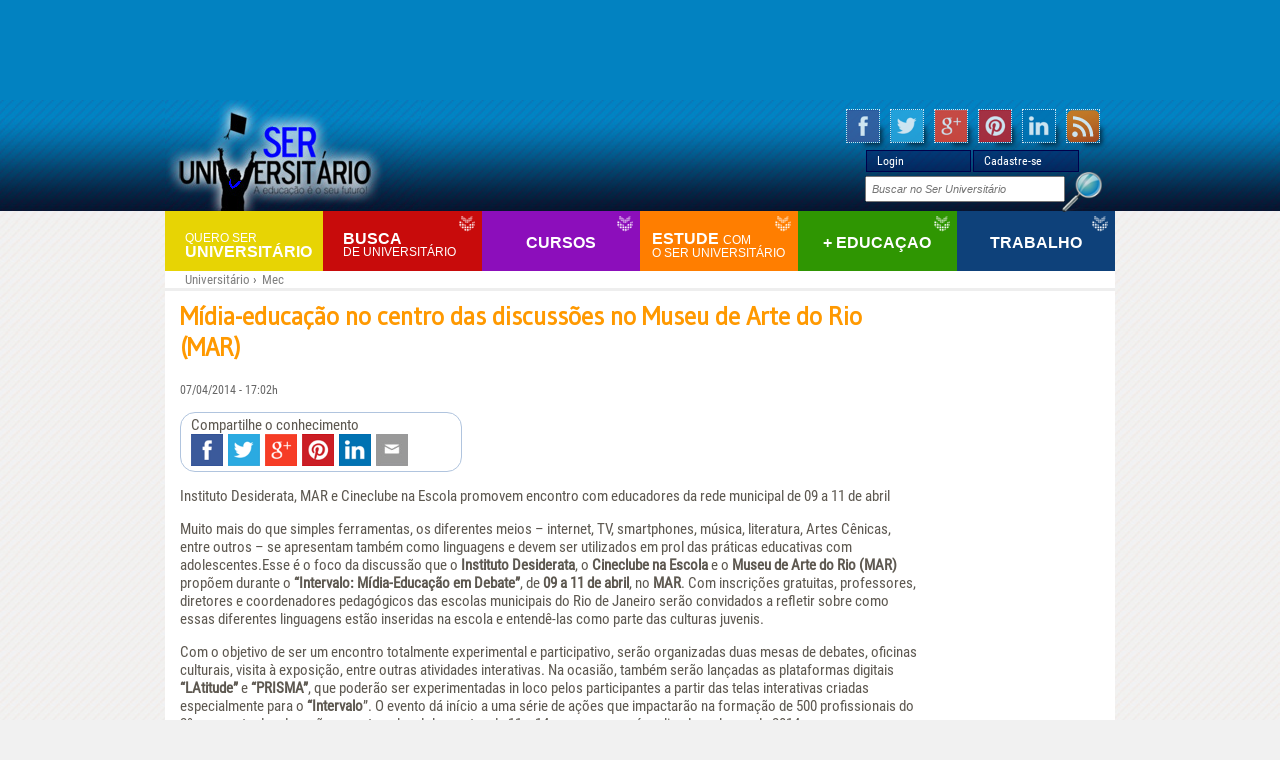

--- FILE ---
content_type: text/html; charset=UTF-8
request_url: https://www.seruniversitario.com.br/mec/midia-educacao-no-centro-das-discussoes-no-museu-de-arte-do-rio-mar
body_size: 10741
content:

	<meta http-equiv="Content-Type" content="text/html; charset=utf-8" />
<meta http-equiv="content-language" content="pt-br" />
    <link rel="alternate" href="/" hreflang="pt-br" />
<meta http-equiv="refresh" content="600">
<script type="text/javascript" src="https://www.seruniversitario.com.br/skin/js/GenericAJAX/JS/ClassAJAX.js"></script>
<script type="text/javascript" src="https://www.seruniversitario.com.br/skin/js/Statistics/genericFunctions.js"></script>
<script type="text/javascript" src="https://www.seruniversitario.com.br/skin/js/GenericJS/header.js"></script>
<script type="text/javascript" src="https://www.seruniversitario.com.br/skin/js/GenericJS/BannersSU.js"></script>

<meta name="viewport" content="width=device-width, initial-scale=1.0">

<link rel='stylesheet' type='text/css' href='https://fonts.googleapis.com/css?family=Gudea' />
<link rel="stylesheet" type="text/css" href="https://www.seruniversitario.com.br/skin/css/estilo.css" />
<link rel="stylesheet" type="text/css" href="https://www.seruniversitario.com.br/skin/css/style.css" />
        <meta name="p:domain_verify" content="1c33205d2926cfa3e2b0f73f03e24dc3"/><script src="//code.jquery.com/jquery-1.11.3.min.js" type="text/javascript"></script>
<script type="text/javascript" src="https://www.seruniversitario.com.br/skin/js/jquery-easing-1.3.pack.js"></script>
<script type="text/javascript" src="https://www.seruniversitario.com.br/skin/js/jquery-easing-compatibility.1.2.pack.js"></script>
<script type="text/javascript" src="https://www.seruniversitario.com.br/skin/js/coda-slider.1.1.1.pack.js"></script>
<script type="text/javascript" src="https://www.seruniversitario.com.br/skin/js/submenu.js"></script>

<!--<link href="--><!--/skin/css/all_site./skin/css/" rel="stylesheet" type="text/css">-->
<!--<link href="--><!--/skin/css/header./skin/css/" rel="stylesheet" type="text/css">-->
<!--<link href="--><!--/skin/css/footer./skin/css/" rel="stylesheet" type="text/css">-->
<!--<link href="--><!--/skin/css/layout./skin/css/" rel="stylesheet" type="text/css">-->
<!--<link href="--><!--/skin/css/facebook./skin/css/" rel="stylesheet" type="text/css">-->
<!--<link rel="canonical" href="http://www.seruniversitario.com.br" />-->
<link type="image/ico" rel="shortcut icon" href="https://www.seruniversitario.com.br/favicon.ico" />

<script type="text/javascript">
	/**
	Functions for google search
	**/
	$(function(){
		textSearchDefault = 'Pequisar conteúdo';
		$("#q").attr('value', textSearchDefault);
		$("#q").attr('style', 'font-style: italic; color: #B2B2B2');
	});

	$(function(){
		$("#q").click(function(event) {
			if($("#q").attr('value') == textSearchDefault){
				$("#q").attr('value', '');
				$("#q").attr('style', 'font-style: normal; color: gray');
			}else{
				;
			}
		});
	});

	$(function(){
		$("#q").blur(function(event) {
			if($("#q").attr('value') == '' || $("#q").attr('value') == textSearchDefault){
				$("#q").attr('value', textSearchDefault);
				$("#q").attr('style', 'font-style: italic; color: #B2B2B2');
			}else{
				$("#q").attr('style', 'font-style: normal; color: gray');
			}
		});
	});
	firstRolation = false;
	$(function(){
		$('#divSocialMarcsTitle').click(function(){
			if(firstRolation){
			    $('#divShare').animate({
			        right: '+=90'
			    }, 'slow');
			    firstRolation = false;
			}else{
				$('#divShare').animate({
			        right: '-=90'
			    }, 'slow');
				firstRolation = true;
			}
		});
	});
</script>
<script type="application/ld+json">
{
    "@context": "http:\/\/schema.org",
    "@type": "BreadcrumbList",
    "itemListElement": [
        {
            "@type": "ListItem",
            "position": 1,
            "item": {
                "@id": "http:\/\/www.seruniversitario.com.br",
                "name": "Universit\u00e1rio"
            }
        },
        {
            "@type": "ListItem",
            "position": 2,
            "item": {
                "@id": "\/mec",
                "name": "Mec"
            }
        }
    ]
}
</script>
	
    <link href="/skin/css/news.css" rel="stylesheet" type="text/css">
    <link href="/skin/css/noticiaUniversidade.css" rel="stylesheet" type="text/css">
    <style type="text/css">
    <!--
    .style9 {color: #000000}

    .cursosSelect{
        width: 480px;
    }

    -->
    </style>
                <title>Mídia-educação no centro das discussões no Museu de Arte do Rio (MAR)</title>
    
</head>
<body>
	
<div id="divSuperBanner">
    
		<script type="text/javascript">
		<!--
			google_ad_client = "ca-pub-1281992121169656";
			//728x90, criado 05/01/08
			google_ad_slot = "3149240680";
			google_ad_width = 728;
			google_ad_height = 90;
		//-->
		</script>
		<script type="text/javascript"
		src="https://pagead2.googlesyndication.com/pagead/show_ads.js">
		</script>
		</div>
<!-- Google Tag Manager -->
<!--
<noscript><iframe src="https://www.googletagmanager.com/ns.html?id=GTM-TXF24G"
                  height="0" width="0" style="display:none;visibility:hidden"></iframe></noscript>
<script>(function(w,d,s,l,i){w[l]=w[l]||[];w[l].push({'gtm.start':
        new Date().getTime(),event:'gtm.js'});var f=d.getElementsByTagName(s)[0],
        j=d.createElement(s),dl=l!='dataLayer'?'&l='+l:'';j.async=true;j.src=
        'https://www.googletagmanager.com/gtm.js?id='+i+dl;f.parentNode.insertBefore(j,f);
    })(window,document,'script','dataLayer','GTM-TXF24G');</script>
-->
<!-- End Google Tag Manager -->
<!-- FB OG: Tags -->
            <meta property="og:url"                content="http://www.seruniversitario.com.br/mec/midia-educacao-no-centro-das-discussoes-no-museu-de-arte-do-rio-mar" />
            <meta property="og:locale"             content="pt_BR" />
            <meta property="og:type"               content="article" />
            <meta property="og:title"              content="Mídia-educação no centro das discussões no Museu de Arte do Rio (MAR)" />
            <meta property="og:description"        content="Instituto Desiderata, MAR e Cineclube na Escola promovem encontro com educadores da rede municipal de 09 a 11 de abril
 
Muito mais do que simples ferramentas, os diferentes meios – internet, TV, smartphones, música, literatura, Artes Cênicas, entre outros – se apresentam também como linguagens e devem ser utilizados em prol das práticas educativas com adolescentes.Esse é o foco da discussão que o Instituto Desiderata, o Cineclube na Escola e o Museu de Arte do Rio (MAR) propõem durante o “Intervalo: Mídia-Educação em Debate”, de 09 a 11 de abril, no MAR. Com inscrições gratuitas, professores, diretores e coordenadores pedagógicos das escolas municipais do Rio de Janeiro serão convidados a refletir sobre como essas diferentes linguagens estão inseridas na escola e entendê-las como parte das culturas juvenis.
 
Com o objetivo de ser um encontro totalmente experimental e participativo, serão organizadas duas mesas de debates, oficinas culturais, visita à exposição, entre outras atividades interativas. Na ocasião, também serão lançadas as plataformas digitais “LAtitude” e “PRISMA”, que poderão ser experimentadas in loco pelos participantes a partir das telas interativas criadas especialmente para o “Intervalo”. O evento dá início a uma série de ações que impactarão na formação de 500 profissionais do 2º segmento da educação – contempla adolescentes de 11 a 14 anos - que será realizada ao longo de 2014.
 
“Nosso objetivo é criar um espaço de reflexão e diálogo sobre juventudes, mídias e construção de redes. Estamos apostando na mídia-educação como campo de trabalho para aproximar professores e adolescentes. Este evento inaugura um conjunto de atividades voltadas para formação de professores”, aponta a diretora executiva do Instituto Desiderata, Roberta Costa Marques.
 
Destaques da programação
 
No primeiro dia do encontro, 09, quarta, acompanhados pelo artista e educador Igor Vidor, os participantes visitarão a exposição “Deslize &lt;Surfe Skate&gt;”. “A mostra que apresenta trabalhos de artistas brasileiros e estrangeiros relacionados à cultura do surfe e do skate propiciam um ótimo ambiente para o início das discussões”, conta a gerente de educação do MAR,Janaina Melo. No final da tarde, o ator Michel Melamed conversa com o rapper MC Marechal sobre a “Batalha do Conhecimento”, projeto que consiste no duelo entre músicos de forma improvisada, por meio de palavras escolhidas pelo público.
 
No dia seguinte, 10, quinta, a apresentação é da contadora de histórias Kiara Terra e o debate gira em torno de “Educação na Cidade: entre dados e mídias”, com participação do gerente de programação, de jornalismo e de engenharia do Canal Futura, João Alegria; do diretor da“Redes da Maré”, Edson Diniz; e do professor Ladislau Dowbor (PUC-SP). Em pauta, questões sobre como repensar a educação a partir da contribuição das Tecnologias da Informação e da Comunicação (TICs) para a gestão do conhecimento. No dia 11, sexta, o tema “Mídias, Novas Possibilidades de Criação e Educação” traz as provocações dos educadores Lucia Santaella (PUC-SP), Rosália Duarte (PUC – RJ) eCezar Migliorin (UFF).  
 
Os inscritos poderão participar também de oficinas de teatro, de música, de cinema e de artes em geral com os grupos Mate com Angu, Bloco do Passo, Centro de Criação de Imagem Popular (CECIP), Fundação Casa Grande e Centro do Teatro do Oprimido. Haverá ainda apresentação artística da Grande Companhia Brasileira de Mystérios e Novidades e do grupo “Dream Team do Passinho”.
 
Sobre as Plataformas LATITUDE e PRISMA
 
O LAtitude é fruto de iniciativa do Instituto Desiderata em conjunto com o Observatório Educação e Cidade e se apresentará como uma plataforma digital de gestão de informações acerca dos indicadores educacionais oficiais do município do Rio de Janeiro, com o objetivo de facilitar o acesso, a leitura e a interpretação de dados pedagógicos. Por meio de gráficos, tabelas e textos explicativos, será um espaço para se discutir essas informações estatísticas georreferenciadas e o uso das mesmas a favor do planejamento educacional.  Já na primeira edição, em pauta os ganhos e as perdas referentes ao Índice de Desenvolvimento da Educação Básica (Ideb). “O Latitude surge como uma contribuição ao conhecimento e à discussão de políticas e práticas educacionais, no Rio de Janeiro”, destaca o Coordenador do Observatório Educação e Cidade, Marcio Costa.
 
Já no PRISMA, as culturas juvenis serão observadas através de diversos ângulos para que o professor possa conhecê-las e entender como se apropriar delas também no campo pedagógico. Com a proposta de ser mais um espaço de reflexão e de formação continuada dos profissionais de educação, a plataforma reunirá materiais sobre temas diversos, a partir de diferentes linguagens: Música, Artes Cênicas e Visuais, Literatura, Tecnologias Digitais, entre outras. Para a estreia, o tema “Corpo Jovem” foi o escolhido e imagens sobre o assunto clicadas pelo fotógrafo Guito Moreto ganham forma na home.
 
Ainda: entrevistas exclusivas com a inglesa Beeban Kidron, diretora do sucesso de bilheteria “Bridget Jones no Limite da Razão” e do documentário “InRealLife” e com o músico do Titãs e fundador da banda RPM, Charles Gavin, sobre suas experiências do tempo de escola. A parceria do Instituto Desiderata com o MAR renderá workshops mensais no museu sobre cada tema apresentado na plataforma para professores que atuam nas 252 escolas da rede municipal que possuem cineclubes.
 
Sobre o Instituto Desiderata
 
O Instituto Desiderata é uma organização sem fins lucrativos que, desde 2003, trabalha na articulação e na mobilização dos setores público e privado e da sociedade civil em prol do fortalecimento de políticas públicas de saúde e de educação.
 
No campo da educação, a instituição trabalha com foco na formação de professores que atuam no 2º segmento – com adolescentes de 11 a 14 anos. Os programas reúnem pesquisadores, professores, diretores e coordenadores pedagógicos para estudar e dialogar sobre as culturas juvenis produzidas nos mais diversos espaços, dentro e fora da escola.
 
Sobre o Museu de Arte do Rio – MAR
O MAR é um espaço dedicado à arte e à cultura visual. Instalado na Praça Mauá, ocupa dois prédios vizinhos: um mais antigo, tombado e de estilo eclético, que abriga o pavilhão de exposições; outro mais novo, de estilo modernista, onde funciona a Escola do Olhar. O projeto arquitetônico une as duas construções com uma cobertura fluida de concreto, que remete a uma onda – marca registrada do Museu –, e a uma rampa, por onde os visitantes chegam aos espaços expositivos. 
O MAR, uma iniciativa da Prefeitura do Rio em parceria com a Fundação Roberto Marinho, tem atividades que envolvem coleta, registro, pesquisa, preservação e devolução à comunidade de bens culturais. Espaço proativo de apoio à educação e à cultura, o Museu já nasceu com uma escola – a Escola do Olhar –, cuja proposta museológica é inovadora: propiciar o desenvolvimento de um programa educativo de referência para ações no Brasil e no exterior, conjugando arte e educação a partir do programa curatorial que norteia a instituição. 
O Museu tem as Organizações Globo, a Vale e o Itaú como patrocinadores máster e o apoio do Governo do Estado do Rio de Janeiro e do Ministério da Cultura, por meio da Lei Federal de Incentivo à Cultura. A gestão fica a cargo do Instituto Odeon, uma associação privada, sem fins lucrativos, que tem a missão de promover a cidadania e o desenvolvimento socioeducacional por meio da realização de projetos culturais. 
 
Serviço:
Intervalo: Mídia-Educação em Debate
Quando: 09 de abril, quarta-feira, das 12h às 17h30; 10 de abril, das 8h30 às 17h; e 11 de abril, sexta, das 8h30 às 18h
Onde: Museu de Arte do Rio (MAR)
Público-alvo: Professores, diretores e coordenadores pedagógicos das escolas municipais do Rio de Janeiro
Inscrições e programação completa: facebook.com/desiderataintervalo
Evento gratuito
Mais informações: facebook.com/desiderataintervalo
 
Atendimento à Imprensa
Textual
Adriana Menezes – adrianamenezes@textual.com.br
Marcela Eyer – marcelaeyer@textual.com.br – Tel: 3206-6240
&nbsp;
Siga o Emprego-YouCan no Facebook
Siga o Ser Universitário!
  
  Facebook 
  Twitter
  Linkedin" />
            <meta property="og:image"              content="" />
            <meta property="og:site_name"          content="Ser Universitário - Seu Mundo Universitário & Educacional" />
            <meta property="fb:app_id"             content="901942736566841" />

            <meta name="twitter:card" content="summary_large_image">
            <meta name="twitter:site" content="@SerUniversity">
            <meta name="twitter:creator" content="@SerUniversity">
            <meta name="twitter:title" content="Ser Universitário - Tudo sobre o mundo universitário e estudantil!">
            <meta name="twitter:description" content="Tenha acesso a todo conteúdo universitário e estudantil em um só Portal: Vestibular, MEC, Enem, Enade, Prouni, Sisu, Estude no Exterior, Simulados online, Cursos de Gradução e Pós e Muito Mais...">
            <meta name="twitter:image" content="http://2.bp.blogspot.com/-DYv1WMXW6_w/TaTIY9JQgmI/AAAAAAAAAD0/96ZAKszdaBM/s1600/logoSerUniversitarioBig.jpg">
<div class="header">
        <div class="header-content">
        <div class="logotipo">
            <a href="/" title="Ser Universitário "><img src="/images/logoHeaderSerUniversitario.jpg" alt="Ser Universitario" /></a>
        </div>
        <div class="login">
                            <div>Login</div>
                <div>Cadastre-se</div>
                    </div>
        <div class="busca">
            <form class="pure-form" action="https://google.com/search" method="get">
                <input type="hidden" name="sitesearch" value="http://www.seruniversitario.com.br" />
                <input type="text" name="q" id="busca" placeholder="Buscar no Ser Universitário" />
                <input type="image" name="enviar" value="OK" class="botao" src="/images/searchIcon.png" />
            </form>
        </div>
        <div class="nav-cat"><ul class="menu">
    <li>
        <a href="/"><span class="observation">Quero ser</span> Universitário</a>
        <ul class="hidden submenu">
            <li><a href="/enade">Enade</a></li>
            <li><a href="/enem">Enem</a></li>
            <li><a href="/fies">Fies</a></li>
            <li><a href="/inep">Inep</a></li>
            <li><a href="/mec">MEC</a></li>
            <li><a href="/prouni">Prouni</a></li>
            <li><a href="/sisu">Sisu</a></li>
            <li><a href="/sisutec">Sisutec</a></li>
        </ul>
    </li>
    <li>
        <a>Busca <br/><span class="observation">de universitário</span></a>
        <ul class="hidden submenu">
            <li><a href="/faculdade">Faculdade</a></li>
            <li><a href="/estude-exterior">Estude no Exterior</a></li>
            <li><a href="/professor">Professor</a></li>
        </ul>
    </li>
	<li>
        <a>Cursos</a>
        <ul class="hidden submenu">
            <li><a href="/cursos-graduacao">Cursos de Graduação</a></li>
            <li><a href="/mec/curso-de-programacao">Curso de Programação</a></li>
			<li><a href="/desenvolvimento_pessoal">Desenvolvimento Pessoal</a></li>
            <li><a href="/pronatec">Pronatec</a></li>
        </ul>
    </li>
    <li>
        <a>Estude <span class="observation" style="display: inline !important">com</span><span class="observation" style="line-height: 3px;"><br/>o ser universitário</span></a>
        <ul class="hidden submenu">
            <li><a href="/apostilas/">Apostila de Vestibular</a></li>
            <li><a href="/simulados-online">Simulados Online</a></li>
            <li><a href="/vestibular">Vestibular</a></li>
            <li><a href="/video-aula">Vídeo Aula</a></li>
        </ul>
    </li>
    <li>
        <a>+ Educaçao</a>
        <ul class="hidden submenu">
            <li><a href="/entrevista">Entrevista</a></li>
            <li><a href="/justintime">Just In Time!</a></li>
        </ul>
    </li>
    <li>
        <a>Trabalho</a>
        <ul class="hidden submenu">
            <li><a href="/emprego/">Emprego</a></li>
            <li><a href="/mercado-trabalho">Mercado de Trabalho</a></li>
            <li><a href="/estagio-treinee">Estágio & Treinee</a></li>
        </ul>
    </li>
</ul>
</div>
        <div class="share_socialmedia">
            <a class="share_facebook" href="https://www.facebook.com/seruniversitario" title="Fan Page / Página no Facebook">
                <span></span>
            </a>
            <a class="share_twitter" href="https://twitter.com/@SerUniversity" title="Twitter Ser Universitário">
                <span></span>
            </a>
            <a class="share_gplus" href="https://plus.google.com/u/0/b/102779263325667158097/+SeruniversitarioBrOficial/" title="Google Plus Ser Universitário">
                <span></span>
            </a>
            <a class="share_pinterest" href="https://www.pinterest.com/suniversitario" title="Pin It no Ser Universitário">
                <span></span>
            </a>
            <a class="share_linkedin" href="https://br.linkedin.com/pub/ser-universitário/27/525/a63" title="Ser Universitário no Linkedin">
                <span></span>
            </a>
            <a class="share_rss" href="/feeds.xml">
                <span></span>
            </a>
        </div>
    </div>

    <script type="text/javascript">
        $(function(){
            /**
             * Login Button trigger
             */
            $('.header-content .login > div:first-child').click(function(){
                window.location.href = '/login/';
            });

            /**
             * Register Button trigger
             */
            $('.header-content .login > div:last-child').click(function(){
                window.location.href = '/cadastro/';
            });

        })
    </script>

</div>
    <div id="divMain">
        <div class="clear" style="height: 0px;">&nbsp;</div>
        <div id="breadcrumbs">
            <ol>
            <li><a href="http://www.seruniversitario.com.br">Universitário</a> › </li>
        <li><a href="/mec">Mec</a></li>
            </ol>
        </div>
                <div id="divContentAds">
    	<div id="divSkyBanner">
		
		<script type="text/javascript"><!--
		google_ad_client = "ca-pub-1281992121169656";
		/* 160x600 */
		google_ad_slot = "8355822593";
		google_ad_width = 160;
		google_ad_height = 600;
		//-->
		</script>
		<script type="text/javascript"
		src="https://pagead2.googlesyndication.com/pagead/show_ads.js">
		</script>
			</div>
	<div id="divBotao1">
			</div>
	<div id="divBotao2">
			</div>
<!--	<div id="divArrobaBanner">-->
<!--		--><!--	</div>-->
</div>        <div id="divContentGeral">
            <div id="divContentGeralMargin">

            	<div>

											<div id="divContentUniversidadeNoticia">
							<div><h1>Mídia-educação no centro das discussões no Museu de Arte do Rio (MAR)</h1><img src='' alt='Mídia-educação no centro das discussões no Museu de Arte do Rio (MAR)' title='Mídia-educação no centro das discussões no Museu de Arte do Rio (MAR)' id='image_main' style='display: none' /><p>07/04/2014 - 17:02h</p><div id="conteudoNoticia"><div class="share_socialmedia"><span>Compartilhe o conhecimento</span><br/><a class="share_facebook" onClick="window.open('http://www.facebook.com/sharer/sharer.php?u=http%3A%2F%2Fwww.seruniversitario.com.br%2Fmec%2Fmidia-educacao-no-centro-das-discussoes-no-museu-de-arte-do-rio-mar','_blank', 'width=700, height=300')"><span></span></a>              <a class="share_twitter" onClick="window.open('http://twitter.com/share?url=http%3A%2F%2Fwww.seruniversitario.com.br%2Fmec%2Fmidia-educacao-no-centro-das-discussoes-no-museu-de-arte-do-rio-mar','_blank', 'width=700, height=300')">
                <span></span>
            </a>  <a class="share_gplus" onClick="window.open('https://plus.google.com/share?url=http%3A%2F%2Fwww.seruniversitario.com.br%2Fmec%2Fmidia-educacao-no-centro-das-discussoes-no-museu-de-arte-do-rio-mar','_blank', 'width=700, height=300')"><span></span></a>          <a class="share_pinterest" onClick="window.open('https://www.pinterest.com/pin/create/button/?url=http%3A%2F%2Fwww.seruniversitario.com.br%2Fmec%2Fmidia-educacao-no-centro-das-discussoes-no-museu-de-arte-do-rio-mar&media=&description=M%C3%ADdia-educa%C3%A7%C3%A3o+no+centro+das+discuss%C3%B5es+no+Museu+de+Arte+do+Rio+%28MAR%29','_blank', 'width=700, height=300')">
            <span></span>
        </a>              <a onClick="window.open('https://www.linkedin.com/shareArticle?mini=true&url=http%3A%2F%2Fwww.seruniversitario.com.br%2Fmec%2Fmidia-educacao-no-centro-das-discussoes-no-museu-de-arte-do-rio-mar','_blank', 'width=700, height=300')" class="share_linkedin">
                <span></span>
            </a>            <a class="share_email" href="mailto:?subject=Ser Universitário, Link compartilhado&amp;body=Ol%C3%A1%2C%20Um%20amigo%20compartilhou%20um%20link%20com%20voc%C3%AA%20%28%C3%A9%20confi%C3%A1vel%29%3A%20%0D%0A%0D%0Ahttp%3A%2F%2Fwww.seruniversitario.com.br%2Fmec%2Fmidia-educacao-no-centro-das-discussoes-no-museu-de-arte-do-rio-mar%0D%0A%0D%0A%20Copie%20e%20cole%20no%20seu%20browser%20o%20link%20acima%2C%20Leia%2C%20e%20ganhe%20conhecimento%21" title="Compartilhar por Email"><span></span></a>  </div>
<p align="left"><em>Instituto Desiderata, MAR e Cineclube na Escola promovem encontro com educadores da rede municipal de 09 a 11 de abril</em></p>
<p> </p>
<p>Muito mais do que simples ferramentas, os diferentes meios – internet, TV, smartphones, música, literatura, Artes Cênicas, entre outros – se apresentam também como linguagens e devem ser utilizados em prol das práticas educativas com adolescentes.Esse é o foco da discussão que o <b>Instituto Desiderata</b>, o <b>Cineclube na Escola</b> e o <b>Museu de Arte do Rio (MAR)</b> propõem durante o <b>“Intervalo: Mídia-Educação em Debate”</b>, de <b>09 a 11 de abril</b>, no <b>MAR</b>. Com inscrições gratuitas, professores, diretores e coordenadores pedagógicos das escolas municipais do Rio de Janeiro serão convidados a refletir sobre como essas diferentes linguagens estão inseridas na escola e entendê-las como parte das culturas juvenis.</p>
<p> </p>
<p>Com o objetivo de ser um encontro totalmente experimental e participativo, serão organizadas duas mesas de debates, oficinas culturais, visita à exposição, entre outras atividades interativas. Na ocasião, também serão lançadas as plataformas digitais <b>“LAtitude”</b> e <b>“PRISMA”</b>, que poderão ser experimentadas <em>in loco</em> pelos participantes a partir das telas interativas criadas especialmente para o <b>“Intervalo</b>”. O evento dá início a uma série de ações que impactarão na formação de 500 profissionais do 2º segmento da educação – contempla adolescentes de 11 a 14 anos - que será realizada ao longo de 2014.</p>
<p> </p>
<p><em>“Nosso objetivo é criar um espaço de reflexão e diálogo sobre juventudes, mídias e construção de redes. Estamos apostando na mídia-educação como campo de trabalho para aproximar <a href="/professor">Professores</a> e adolescentes. Este evento inaugura um conjunto de atividades voltadas para formação de professores”</em>, aponta a diretora executiva do <b>Instituto Desiderata</b>, <b>Roberta Costa Marques</b>.</p>
<p> </p>
<p><b>Destaques da programação</b></p>
<p> </p>
<p>No primeiro dia do encontro, <b>09</b>, quarta, acompanhados pelo artista e educador Igor Vidor, os participantes visitarão a exposição <em>“Deslize &lt;Surfe Skate&gt;”</em>. <em>“A mostra que apresenta trabalhos de artistas brasileiros e estrangeiros relacionados à cultura do surfe e do skate propiciam um ótimo ambiente para o início das discussões”, </em>conta a gerente de educação do <b>MAR</b>,<b>Janaina Melo. </b>No final da tarde, o ator <b>Michel Melamed</b> conversa com o <em>rapper</em> <b>MC Marechal</b> sobre a <b>“Batalha do Conhecimento”</b>, projeto que consiste no duelo entre músicos de forma improvisada, por meio de palavras escolhidas pelo público.</p>
<p> </p>
<p>No dia seguinte, <b>10</b>, quinta, a apresentação é da contadora de histórias <b>Kiara Terra</b> e o debate gira em torno de <b>“Educação na Cidade: entre dados e mídias”</b>, com participação do gerente de programação, de jornalismo e de engenharia do <b>Canal Futura</b>, <b>João Alegria</b>; do diretor da<b>“Redes da Maré”</b>, <b>Edson Diniz</b>; e do <a href="/professor">Professor</a> <b>Ladislau Dowbor (PUC-SP)</b>. Em pauta, questões sobre como repensar a educação a partir da contribuição das Tecnologias da Informação e da Comunicação (TICs) para a gestão do conhecimento. No dia <b>11</b>, sexta, o tema <b>“Mídias, Novas Possibilidades de Criação e Educação”</b> traz as provocações dos educadores <b>Lucia Santaella (PUC-SP)</b>, <b>Rosália Duarte (PUC – RJ)</b> e<b>Cezar Migliorin (UFF)</b>.  </p>
<p> </p>
<p>Os inscritos poderão participar também de oficinas de teatro, de música, de cinema e de artes em geral com os grupos Mate com Angu, Bloco do Passo, Centro de Criação de Imagem Popular (CECIP), Fundação Casa Grande e Centro do Teatro do Oprimido. Haverá ainda apresentação artística da Grande Companhia Brasileira de Mystérios e Novidades e do grupo “Dream Team do Passinho”.</p>
<p> </p>
<p><b>Sobre as Plataformas LATITUDE e PRISMA</b></p>
<p> </p>
<p>O <b>LAtitude</b> é fruto de iniciativa do <b>Instituto Desiderata</b> em conjunto com o Observatório Educação e Cidade e se apresentará como uma plataforma digital de gestão de informações acerca dos indicadores educacionais oficiais do município do Rio de Janeiro, com o objetivo de facilitar o acesso, a leitura e a interpretação de dados pedagógicos. Por meio de gráficos, tabelas e textos explicativos, será um espaço para se discutir essas informações estatísticas georreferenciadas e o uso das mesmas a favor do planejamento educacional.  Já na primeira edição, em pauta os ganhos e as perdas referentes ao Índice de Desenvolvimento da Educação Básica (<em>Ideb</em>). <em>“O Latitude surge como uma contribuição ao conhecimento e à discussão de políticas e práticas educacionais, no Rio de Janeiro”</em>, destaca o Coordenador do Observatório Educação e Cidade, Marcio Costa.</p>
<p> </p>
<p>Já no <b>PRISMA</b>, as culturas juvenis serão observadas através de diversos ângulos para que o professor possa conhecê-las e entender como se apropriar delas também no campo pedagógico. Com a proposta de ser mais um espaço de reflexão e de formação continuada dos profissionais de educação, a plataforma reunirá materiais sobre temas diversos, a partir de diferentes linguagens: Música, Artes Cênicas e Visuais, Literatura, Tecnologias Digitais, entre outras. Para a estreia, o tema <em>“Corpo Jovem”</em> foi o escolhido e imagens sobre o assunto clicadas pelo fotógrafo Guito Moreto ganham forma na home.</p>
<p> </p>
<p>Ainda: <a href="/entrevista">Entrevistas</a> exclusivas com a inglesa Beeban Kidron, diretora do sucesso de bilheteria <em>“Bridget Jones no Limite da Razão”</em> e do documentário <em>“InRealLife”</em> e com o músico do Titãs e fundador da banda RPM, Charles Gavin, sobre suas experiências do tempo de escola. A parceria do Instituto Desiderata com o MAR renderá workshops mensais no museu sobre cada tema apresentado na plataforma para professores que atuam nas 252 escolas da rede municipal que possuem cineclubes.</p>
<p> </p>
<p><b>Sobre o Instituto Desiderata</b></p>
<p> </p>
<p>O Instituto Desiderata é uma organização sem fins lucrativos que, desde 2003, trabalha na articulação e na mobilização dos setores público e privado e da sociedade civil em prol do fortalecimento de políticas públicas de saúde e de educação.</p>
<p> </p>
<p>No campo da educação, a instituição trabalha com foco na formação de professores que atuam no 2º segmento – com adolescentes de 11 a 14 anos. Os programas reúnem pesquisadores, professores, diretores e coordenadores pedagógicos para estudar e dialogar sobre as culturas juvenis produzidas nos mais diversos espaços, dentro e fora da escola.</p>
<p> </p>
<p><b>Sobre o Museu de Arte do Rio – MAR</b></p>
<p>O MAR é um espaço dedicado à arte e à cultura visual. Instalado na Praça Mauá, ocupa dois prédios vizinhos: um mais antigo, tombado e de estilo eclético, que abriga o pavilhão de exposições; outro mais novo, de estilo modernista, onde funciona a Escola do Olhar. O projeto arquitetônico une as duas construções com uma cobertura fluida de concreto, que remete a uma onda – marca registrada do Museu –, e a uma rampa, por onde os visitantes chegam aos espaços expositivos. </p>
<p>O MAR, uma iniciativa da Prefeitura do Rio em parceria com a Fundação Roberto Marinho, tem atividades que envolvem coleta, registro, pesquisa, preservação e devolução à comunidade de bens culturais. Espaço proativo de apoio à educação e à cultura, o Museu já nasceu com uma escola – a Escola do Olhar –, cuja proposta museológica é inovadora: propiciar o desenvolvimento de um programa educativo de referência para ações no Brasil e no exterior, conjugando arte e educação a partir do programa curatorial que norteia a instituição. </p>
<p>O Museu tem as Organizações Globo, a Vale e o Itaú como patrocinadores máster e o apoio do Governo do Estado do Rio de Janeiro e do Ministério da Cultura, por meio da Lei Federal de Incentivo à Cultura. A gestão fica a cargo do Instituto Odeon, uma associação privada, sem fins lucrativos, que tem a missão de promover a cidadania e o desenvolvimento socioeducacional por meio da realização de projetos culturais. </p>
<p> </p>
<p><b>Serviço:</b></p>
<p><b>Intervalo: Mídia-Educação em Debate</b></p>
<p><b>Quando:</b> 09 de abril, quarta-feira, das 12h às 17h30; 10 de abril, das 8h30 às 17h; e 11 de abril, sexta, das 8h30 às 18h</p>
<p><b>Onde:</b> Museu de Arte do Rio (MAR)</p>
<p><b>Público-alvo:</b> Professores, diretores e coordenadores pedagógicos das escolas municipais do Rio de Janeiro</p>
<p><b>Inscrições e programação completa:</b> <a target="_blank" rel="nofollow" href="http://facebook.com/desiderataintervalo" target="_blank">facebook.com/desiderataintervalo</a></p>
<p><b>Evento gratuito</b></p>
<p><b>Mais informações:</b> <a target="_blank" rel="nofollow" href="http://facebook.com/desiderataintervalo" target="_blank">facebook.com/desiderataintervalo</a></p>
<p> </p>
<p><b>Atendimento à Imprensa</b></p>
<p><b>Textual</b></p>
<p>Adriana Menezes – <a target="_blank" rel="nofollow" href="mailto:adrianamenezes@textual.com.br" target="_blank">adrianamenezes@textual.com.br</a></p>
<p>Marcela Eyer – <a target="_blank" rel="nofollow" href="mailto:marcelaeyer@textual.com.br" target="_blank">marcelaeyer@textual.com.br</a> – Tel: 3206-6240</p>
<p align="left">&nbsp;</p>
<p><b>Siga o <a href="/emprego">Emprego</a>-YouCan no <a target="_blank" rel="nofollow" href="https://www.facebook.com/empregoyoucan">Facebook</a></b></p>
<p>Siga o Ser <a href="/">Universitário</a>!<br>
  <br>
  <a target="_blank" rel="nofollow" moz-do-not-send="true" href="http://www.facebook.com.br/seruniversitario" title="Ser          Universitário noTwitter"><img moz-do-not-send="true" title="Integre-se ao nosso perfil no facebook" alt="Integre-se            ao nosso perfil no facebook" src="/images/news/content/iconfacebook-7255.png" align="absmiddle" border="0" height="36" width="36">Facebook </a><br>
  <a target="_blank" rel="nofollow" moz-do-not-send="true" href="http://twitter.com/@serUniversity" title="Ser Universitário no Facebook"><img moz-do-not-send="true" title="Nos siga no Twitter" alt="Nos            siga no Twitter" src="/images/news/content/icontwitter-7255.png" align="absmiddle" border="0"></a><a target="_blank" rel="nofollow" moz-do-not-send="true" href="https://twitter.com/@serUniversity" title="Ser          Universitário noTwitter">Twitter</a><br>
  <a target="_blank" rel="nofollow" href="http://www.linkedin.com/profile/view?id=93861291&trk=tab_pro" title="Ser Universitário no Facebook"><img src="/images/news/content/iconlinkedin-7255.png" alt="Participe de nossa comunidade/perfil no Linkedin" title="Participe de nossa comunidade/perfil no Linkedin" align="absmiddle" border="0" height="32" width="32">Linkedin</a></p>
<br>
<br/><div class='clear'></div>Fonte: <span style='font-style: italic; font-weight: bold'>textual.com.br</span></div><br /><div id="divFullBanner">
		<script type="text/javascript"><!--
		google_ad_client = "ca-pub-1281992121169656";
		/* 468x60, criado 18/01/10 */
		google_ad_slot = "2998471421";
		google_ad_width = 468;
		google_ad_height = 60;
		//-->
		</script>
		<script type="text/javascript"
		src="https://pagead2.googlesyndication.com/pagead/show_ads.js">
		</script>
		</div><br /><div id="divCommentsFacebook"><div style="background: #657AA8; color: white; padding: 5px; margin-top: 15px;">Compartilhe e exponha sua opinião...</div>
			<fb:comments href="www.seruniversitario.com.brmec/midia-educacao-no-centro-das-discussoes-no-museu-de-arte-do-rio-mar" num_posts="2" width="470"></fb:comments>
		</div></div>						</div>
						<br/>
						<div class="divH5Default" style="clear:both; background: white;">
							<h6 class="h6Default" style="font-size: 15px; color: #0279D3; float: left">Mais notícias</h6>
							<span style="float: right; margin-right: 10px;">
								<a href="/mec/mais">Veja todas as noticias</a>
							</span>
						</div>
						<div id="newsAll">
							<blockquote>
																	<b>30/04/2025</b>
									<ul>
																			<li><a href="/mec/educacao-em-sao-paulo-ainda-patina-depois-da-pandemia" title="Educação em São Paulo ainda patina depois da pandemia">Educação em São Paulo ainda patina depois da pandemia</a></li>
																		</ul>
																	<b>03/02/2025</b>
									<ul>
																			<li><a href="/mec/quer-saber-graduacao-senac-ead" title="Quer saber - graduação Senac EAD">Quer saber - graduação Senac EAD</a></li>
																			<li><a href="/mec/o-brasil-nunca-teve-tantos-medicos" title="O Brasil nunca teve tantos médicos">O Brasil nunca teve tantos médicos</a></li>
																		</ul>
																	<b>12/08/2022</b>
									<ul>
																			<li><a href="/mec/iesb-lanca-primeira-pos-graduacao-do-brasil-totalmente-imersiva-em-metaverso" title="IESB lança primeira pós-graduação do Brasil totalmente imersiva em Metaverso">IESB lança primeira pós-graduação do Brasil totalmente imersiva em Metaverso</a></li>
																		</ul>
																	<b>27/07/2022</b>
									<ul>
																			<li><a href="/mec/curso-de-programacao" title="Curso de Programação  ">Curso de Programação  </a></li>
																		</ul>
															</blockquote>
						</div>
					                </div>

            </div>
        </div>


	</div>
    <div class="footer">
    <div class="footer-content">
        <div>
            <div class="logos">
                <div style="float: left;"><a href="/" title="Ser Universitário "><img src="/images/logoSerUniversitarioFooter.png" alt="Ser Universitário " title="Ser Universitário "></a></div>
            </div>
            <div class="apoioContainer">
                <div class="divApoioTitle">Apoio</div>
                <div class="apoio">
                    <a href="https://www.onlineweb.com.br" target="_blank">
                        <img src="https://onlineweb.com.br/wp-content/uploads/2019/06/cropped-online-web-logotipo-2019-branco.png" alt="Hospedagem de Sites - Onlineweb"  title="Hospedagem de Sites - Onlineweb" style="margin-top: 2px;width:120px;height:auto;"/>
                    </a>
                    <div class="apoio">
                        <a href="http://www.impacta.edu.br/?utm_source=SerUniversitario&amp;utm_medium=Link&amp;utm_campaign=Noticias_Faculdade" target="_blank">
                            <img title="Faculdade Impacta Tecnologia" alt="Faculdade Impacta Tecnologia" src="/images/parceria_universidades/logo-impacta-header.png" rel="nofollow"/>
                        </a>
                    </div>
                </div>
            </div>
            <div class="clear">&nbsp;</div>
        </div>
        <div class="box-links">
            <strong> Ser Universit&aacute;rio </strong>
            - <a href="/quem-somos/">Quem somos</a> <br/>
            - <a href="#">Anuncie</a> <br/>
            - <a href="#">M&iacute;dia</a> <br/>
            - <a href="/contato/">Contato</a> <br/>
        </div>

        <div class="box-links">
            <strong>Quero Ser Universitário</strong>
            - <a href="/enade">Enade</a><br/>
            - <a href="/enem">Enem</a><br/>
            - <a href="/fies">Fies</a><br/>
            - <a href="/fies">MEC</a><br/>
            - <a href="/inep">Inep</a><br/>
            - <a href="/prouni">Prouni</a><br/>
            - <a href="/sisu">Sisu</a><br/>
            - <a href="/sisutec">Sisutec</a><br/>
        </div>

        <div class="box-links">
            <strong>BUSCA DE UNIVERSITARIO</strong>
            - <a href="/faculdade">Faculdade</a> <br/>
            - <a href="/estude-exterior">Estude no Exterior</a> <br/>
            - <a href="/professor">Professor</a> <br/><br/>

            <strong> Cursos </strong>
            - <a href="/cursos-graduacao">Curso de Graduação</a><br/>
            - <a href="/mec/cursos-em-video-aula-de-33-cursos-a-sua-escolha">Cursos Profissionalizantes</a> <br/>
            - <a href="/pronatec">Pronatec</a><br/>
        </div>

        <div class="box-links">
            <strong> + Educaçao </strong>
            - <a href="/entrevista">Entrevista</a><br/>
            - <a href="/justintime">Just In Time!</a><br/>

            <strong> Estude com o <br/>ser universitário </strong>
            - <a href="/apostilas/">Apostilas de Vestibular</a> <br/>
            - <a href="/simulados-online">Simulados Online</a> <br/>
            - <a href="/vestibular">Vestibular</a><br/>
            - <a href="/video-aula">Vídeo Aulas</a><br/><br/>
        </div>

        <div class="box-links">
            <strong> Trabalho </strong>
            - <a href="/emprego/">Emprego</a> <br/>
            - <a href="/mercado-trabalho">Mercado de Trabalho</a> <br/>
            - <a href="/estagio-treinee">Estágio & Treinee</a> <br/><br/>
        </div>

        <div class="clear">&nbsp;</div>
    </div>
    <div> O Portal Ser Universitário é um portal online que foi criado para ajudar os estudantes a escolherem cursos e a incrementar sua formação profissional. </div>
</div>
<script type="text/javascript">
    $(function(){
        $('.apoioContainer .apoio img').click(function(){
            if ($(this).parent().get(0).tagName == 'DIV')
            {
                window.open($(this).attr('rel'))
            }
        })

        $('.closeLightBoxButton').click(function(){
            $('.backgroundLightBox, .backgroundLightBoxContentLoggedInFb').fadeOut('slow');
            $('body, html').css('overflow', 'auto');
        })

            })

    function addCloseButtonOnLightbox(closeButtonContainer)
    {
        $(closeButtonContainer).prepend('<div class="closeLightBoxButton" onclick="$(\'.backgroundLightBox\').fadeOut(\'slow\');">✖</div>');
    }

</script>
<div class="backgroundLightBox" style="display:none">
    <div class="backgroundLightBoxContent">
        <span>Conteúdo Gratuito, porém, necessário estar logado!</span>
        Por favor, realize o login para total acesso ao conteúdo do <b>Ser Universitário</b>.
        <br/><br/><a href="/login/" class="mustLoggedIn">Login</a>
    </div>
</div>
</body>
</html>

--- FILE ---
content_type: text/html; charset=utf-8
request_url: https://www.google.com/recaptcha/api2/aframe
body_size: 267
content:
<!DOCTYPE HTML><html><head><meta http-equiv="content-type" content="text/html; charset=UTF-8"></head><body><script nonce="ZDR3MibcFn-Tb3XSsGJf7w">/** Anti-fraud and anti-abuse applications only. See google.com/recaptcha */ try{var clients={'sodar':'https://pagead2.googlesyndication.com/pagead/sodar?'};window.addEventListener("message",function(a){try{if(a.source===window.parent){var b=JSON.parse(a.data);var c=clients[b['id']];if(c){var d=document.createElement('img');d.src=c+b['params']+'&rc='+(localStorage.getItem("rc::a")?sessionStorage.getItem("rc::b"):"");window.document.body.appendChild(d);sessionStorage.setItem("rc::e",parseInt(sessionStorage.getItem("rc::e")||0)+1);localStorage.setItem("rc::h",'1768623384818');}}}catch(b){}});window.parent.postMessage("_grecaptcha_ready", "*");}catch(b){}</script></body></html>

--- FILE ---
content_type: application/javascript
request_url: https://www.seruniversitario.com.br/skin/js/GenericJS/header.js
body_size: 2806
content:
/**
 * Altera a imagem de um respectivo link de imagem
 * @param Object 	objImage		= Objeto da imagem que sera alterada
 * @param String 	urlNewImage		= URL da nova imagem
 */
function changeImageOnMouseOver(objImage, urlNewImage){
	objImage.src = urlNewImage;
}

/**
 * Functions of DW
 */
function MM_swapImgRestore() { //v3.0
  var i,x,a=document.MM_sr; for(i=0;a&&i<a.length&&(x=a[i])&&x.oSrc;i++) x.src=x.oSrc;
}

function MM_preloadImages() { //v3.0
  var d=document; if(d.images){ if(!d.MM_p) d.MM_p=new Array();
    var i,j=d.MM_p.length,a=MM_preloadImages.arguments; for(i=0; i<a.length; i++)
    if (a[i].indexOf("#")!=0){ d.MM_p[j]=new Image; d.MM_p[j++].src=a[i];}}
}

function MM_findObj(n, d) { //v4.01
  var p,i,x;  if(!d) d=document; if((p=n.indexOf("?"))>0&&parent.frames.length) {
    d=parent.frames[n.substring(p+1)].document; n=n.substring(0,p);}
  if(!(x=d[n])&&d.all) x=d.all[n]; for (i=0;!x&&i<d.forms.length;i++) x=d.forms[i][n];
  for(i=0;!x&&d.layers&&i<d.layers.length;i++) x=MM_findObj(n,d.layers[i].document);
  if(!x && d.getElementById) x=d.getElementById(n); return x;
}

function MM_swapImage() { //v3.0
  var i,j=0,x,a=MM_swapImage.arguments; document.MM_sr=new Array; for(i=0;i<(a.length-2);i+=3)
   if ((x=MM_findObj(a[i]))!=null){document.MM_sr[j++]=x; if(!x.oSrc) x.oSrc=x.src; x.src=a[i+2];}
}


/**
 * Changes the ADS for users that want show SU in them sites
 * @param format String
 * @return void
 */
function changeSuAds(format){
	if(format == 'img'){
		document.getElementById('divSuAdsText').style.display = 'none';
		document.getElementById('divSuAdsSourceText').style.display = 'none';
		document.getElementById('divSuAdsImg').style.display = 'table-cell';
		document.getElementById('divSuAdsSourceImg').style.display = 'table-cell';
		document.getElementById('divSuAdsSourceImg').select();
		
	}
	else{
		document.getElementById('divSuAdsImg').style.display = 'none';
		document.getElementById('divSuAdsSourceImg').style.display = 'none';
		document.getElementById('divSuAdsText').style.display = 'table-cell';
		document.getElementById('divSuAdsSourceText').style.display = 'table-cell';
		document.getElementById('divSuAdsSourceText').select();
	}
}

/**
 * Creates a FLOATER DIV, above website
 * @param {string} divInsert
 * @return
 */
function createDivFloater(divInsert, widthSize, heightSize){
	this.idOfDivADS = 'FloaterADS';
	this.idDivBackground = "";
	this.body = "";
	this.myDivADS = "";
	
	this.myDivADS = document.createElement("div");
	var docWidth = 0;
	var docHeight = 0;
	
	this.createsButtonClose();
	this.myDivADS.innerHTML = divInsert;
	
	this.myDivADS.setAttribute("id",this.idOfDivADS);
	this.myDivADS.style.zIndex = "99";
    //this.myDivADS.styleSheets = "position: fixed;top: 50%;left: 50%;width: 35%;height: 22%;padding: 15px;background-color: white;-webkit-transform: translateX(-50%) translateY(-50%);-moz-transform: translateX(-50%) translateY(-50%);-ms-transform: translateX(-50%) translateY(-50%);-o-transform: translateX(-50%) translateY(-50%);transform: translateX(-50%) translateY(-50%);";
	this.myDivADS.id = this.idOfDivADS;
    this.myDivADS.class = ('backgroundLightBoxContent');
	this.myDivADS.style.position = "absolute";
    this.myDivADS.style.background = "white";
    this.myDivADS.style.padding = "25px";
    this.myDivADS.style.border = "5px solid gray";
    this.myDivADS.style.height = "400px";

	if(getAgent() == "Netscape"){
		docWidth = window.innerWidth;
		docHeight = window.innerHeight;
	}else{
		docWidth = window.screen.availWidth;
		docHeight = window.screen.availHeight;
	}

    $('html, body').css('overflow', 'hidden');

	docWidth = parseInt((docWidth - widthSize) / 2);
	docHeight = parseInt((docHeight - heightSize) / 2);
	this.myDivADS.style.left = String(docWidth + "px");
	this.myDivADS.style.top = 'calc(50% - 200px)';
	
	body = document.getElementsByTagName("body")[0];
	html = document.getElementsByTagName("html")[0];
	
	var bgDIV = this.createsSecondDIV('#000000');

	body.appendChild(bgDIV);
	body.appendChild(this.myDivADS);
	
	//this.disableScrollWindow();
	
	this.bodyDocument = body;
	
}

function getAgent(){
	return navigator.appName;
}

/**
 * Creates the Background DIV for clean the other objects
 * @return {Object}
 */
function createsSecondDIV(bgColor){
	if(bgColor == '')
		bgColor = '#FFFFFF';
		
	var secDIV = document.createElement("div");
	secDIV.id = "FloaterAdsBg";
	this.idDivBackground = "FloaterAdsBg";
	secDIV.style.left = "0px";
	secDIV.style.top = "0px";
	secDIV.style.position = "absolute";
	secDIV.style.width = window.screen.availWidth + "px";
	secDIV.style.height = window.screen.availHeight + "px";
	secDIV.style.zIndex = 98;
	secDIV.style.backgroundColor = bgColor;
	secDIV.style.opacity = 0.8;
	secDIV.style.filter = "alpha(opacity='80')";
	return secDIV;
}

/**
 * Creates The Close Button of ADS
 */
function createsButtonClose(){
	var text = document.createElement("a");
	var divButtonClose = document.createElement("div");
	divButtonClose.onclick = this.closeADS; 
	
	text.style.backgroundColor = "#000000";
	text.style.color = "tomato";
    text.style.lineHeight = "50px";
	text.style.cursor = "pointer";
    text.style.fontSize = "large";

	text.onclick = this.closeADS;
	text.appendChild(document.createTextNode("[X] Fechar"));
	divButtonClose.appendChild(text);
	this.myDivADS.appendChild(divButtonClose);
}

function closeADS(){
	
	var myDivFirst = document.getElementById("FloaterADS");
	var myDivSecond = document.getElementById("FloaterAdsBg");
	document.body.removeChild(myDivFirst);
	document.body.removeChild(myDivSecond);

    $('html, body').css('overflow', 'visible');
	
	if(document.getElementById('divLogin')){
		var divLogin = document.getElementById('divLogin');
		divLogin.style.visibility = 'visible';
	}
}

/**
 * Enable scrolls of window
 */
function enableScrollWindow(){
	body.style.overflow = "auto";
	html.style.overflow = "auto";
}

/**
 * Disable scrolls of window
 */
function disableScrollWindow(){
	//bodyDocument.style.overflow = "hidden";
	body.style.overflow = "hidden";
	html.style.overflow = "hidden";
	
}

/**
 * Put on screen a FloaterBanner
 * 
 * @param {int} withSize
 * @param {int} heightSize
 * @param {string} srcFile
 * @param {bool} IsSWF
 * @param {string} titleValue
 */
function createsFloater(widthSize ,heightSize, srcFile, IsSWF, titleValue, linkUrlImg, urlFrom, idAds){
	srcFile = srcFile;
	if(IsSWF){
		
		this.myDivADS = document.createElement("div");
		var noscript = document.createElement("noscript");
		var SWFObject = document.createElement("object");
		var param1 = document.createElement("param");
		var param2 = document.createElement("param");
		var param3 = document.createElement("param");
		var SWFembed = document.createElement("embed");
		var docWidth = 0;
		var docHeight = 0;
		
		SWFembed.setAttribute("src",srcFile);
		SWFembed.setAttribute("width",widthSize);
		SWFembed.setAttribute("height",heightSize);
		SWFembed.setAttribute("pluginspage","http://www.macromedia.com/go/getflashplayer");
		SWFembed.setAttribute("type","application/x-shockwave-flash");
		SWFembed.setAttribute("scale","exactfit");
		SWFembed.setAttribute("quality","high");
		
		this.createsButtonClose();
		this.myDivADS.appendChild(SWFembed);
		
		this.myDivADS.setAttribute("id",this.idOfDivADS);
		this.myDivADS.style.zIndex = "99";
		this.myDivADS.style.position = "absolute";
		
		if(this.getAgent() == "Netscape"){
			docWidth = window.innerWidth;
			docHeight = window.innerHeight;
		}else{
			docWidth = window.screen.availWidth;
			docHeight = window.screen.availHeight;
		}

		docWidth = parseInt((docWidth - widthSize) / 2);
		docHeight = parseInt((docHeight - heightSize) / 2);
		this.myDivADS.style.left = String(docWidth + "px");
		this.myDivADS.style.top = String(docHeight + "px");
		
		body = document.getElementsByTagName("body")[0];
		html = document.getElementsByTagName("html")[0];
		
		var bgDIV = this.createsSecondDIV();

		body.appendChild(bgDIV);
		body.appendChild(this.myDivADS);
		this.loadFlash(srcFile,widthSize,heightSize);
		
		//this.disableScrollWindow();
		
		this.bodyDocument = body;
		
		countSeconds();
	}else{
	
		this.myDivADS = document.createElement("div");
		
		var divMask = document.createElement("div");
		var IMG = document.createElement("img");
		var linkImg = document.createElement("a");
		var docWidth = 0;
		var docHeight = 0;
		
		IMG.setAttribute("src",srcFile);
		IMG.setAttribute("width",widthSize);
		IMG.setAttribute("height",heightSize);
		IMG.setAttribute("alt", titleValue);
		IMG.setAttribute("title", titleValue);
		IMG.setAttribute("border", '0');
		
		linkImg.setAttribute("href", linkUrlImg);
		linkImg.setAttribute("target", '_blank');
		
		var execAjaxFcn = "countVisits('" + urlBaseJS + "','" + urlFrom + "', '" + idAds + "'," + (IsSWF ? "true" : "false") + ")";
		divMask.setAttribute("onmouseup", execAjaxFcn);
		
		this.createsButtonClose();
		linkImg.appendChild(IMG);
		divMask.appendChild(linkImg);
		this.myDivADS.appendChild(divMask);
		
		this.myDivADS.setAttribute("id",this.idOfDivADS);
		this.myDivADS.style.zIndex = "99";
		this.myDivADS.style.position = "absolute";
		
		if(this.getAgent() == "Netscape"){
			docWidth = window.innerWidth;
			docHeight = window.innerHeight;
		}else{
			docWidth = window.screen.availWidth;
			docHeight = window.screen.availHeight;
		}

		docWidth = parseInt((docWidth - widthSize) / 2);
		docHeight = parseInt((docHeight - heightSize) / 2);
		this.myDivADS.style.left = String(docWidth + "px");
		this.myDivADS.style.top = String(docHeight + "px");
		
		var body = document.getElementsByTagName("body")[0];
		
		//body.style.overflow = "hidden";
		
		var bgDIV = this.createsSecondDIV();

		body.appendChild(bgDIV);
		body.appendChild(this.myDivADS);
		this.loadFlash(srcFile,widthSize,heightSize);
		
		if(document.getElementById('divLogin')){
			var divLogin = document.getElementById('divLogin');
			divLogin.style.visibility = 'hidden';
		}
		
		bodyDocument = body;
		
		countSeconds();
		
	}
}

function countSeconds(){
	if (milisec>=9){
		milisec = 0;
		seconds += 1;
	}else
		milisec += 1;
	if(seconds<12)
		setTimeout("countSeconds()",100);
	else
		closeADS();
}
